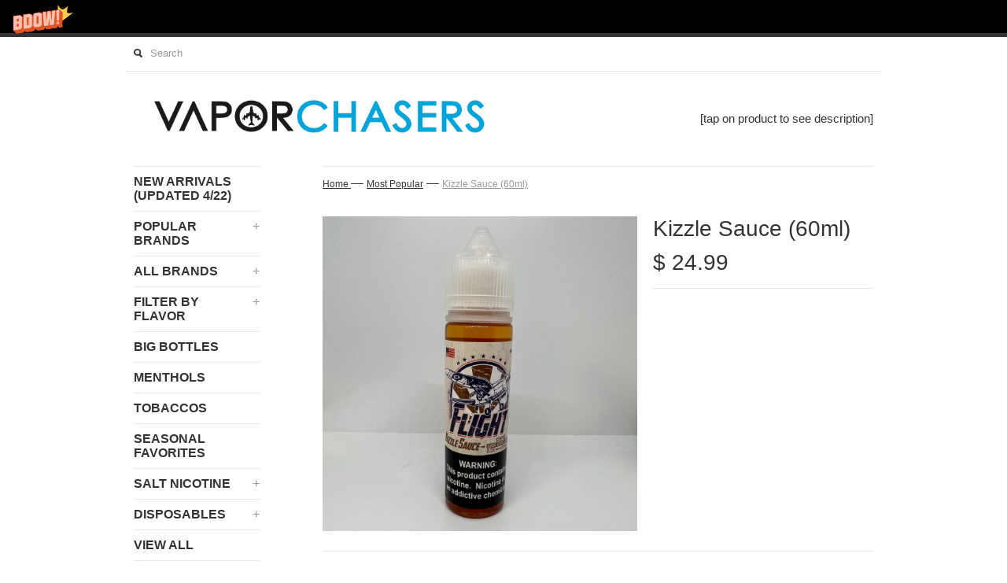

--- FILE ---
content_type: text/html; charset=utf-8
request_url: https://menu.vaporchasers.co/collections/most-popular/products/kizzle-sauce-60ml
body_size: 12874
content:
<!DOCTYPE html>
<!--[if lt IE 7 ]><html class="ie ie6" lang="en"> <![endif]-->
<!--[if IE 7 ]><html class="ie ie7" lang="en"> <![endif]-->
<!--[if IE 8 ]><html class="ie ie8" lang="en"> <![endif]-->
<!--[if (gte IE 9)|!(IE)]><!--><html lang="en"> <!--<![endif]-->
<head>
  <title>
  Kizzle Sauce (60ml) &ndash; Vapor Chasers
  </title>
  
  <meta name="description" content="This is a perfect blend of Bold and Sweet. Kizzle Sauce is an IN YOUR FACE coffee with just the right amount of sugar and cream, with a hint of just a little something extra. Crack open a bottle of Kizzle Sauce, your mornings will never be the same again." />
  
  <link rel="canonical" href="https://menu.vaporchasers.co/products/kizzle-sauce-60ml" />
  <meta charset="utf-8">
  <meta name="viewport" content="width=device-width, initial-scale=1, maximum-scale=1">
  

  <meta property="og:type" content="product">
  <meta property="og:title" content="Kizzle Sauce (60ml)">
  <meta property="og:url" content="https://menu.vaporchasers.co/products/kizzle-sauce-60ml">
  
  <meta property="og:image" content="http://menu.vaporchasers.co/cdn/shop/products/IMG_1051_grande.jpg?v=1652550149">
  <meta property="og:image:secure_url" content="https://menu.vaporchasers.co/cdn/shop/products/IMG_1051_grande.jpg?v=1652550149">
  
  <meta property="og:price:amount" content="24.99">
  <meta property="og:price:currency" content="USD">


  <meta property="og:description" content="This is a perfect blend of Bold and Sweet. Kizzle Sauce is an IN YOUR FACE coffee with just the right amount of sugar and cream, with a hint of just a little something extra. Crack open a bottle of Kizzle Sauce, your mornings will never be the same again.">

  <meta property="og:site_name" content="Vapor Chasers">
  

<meta name="twitter:card" content="summary" />


  <meta name="twitter:title" content="Kizzle Sauce (60ml)" />
  <meta name="twitter:description" content="This is a perfect blend of Bold and Sweet. Kizzle Sauce is an IN YOUR FACE coffee with just the right amount of sugar and cream, with a hint of just a little something extra. Crack open a..." />
  <meta name="twitter:image" content="http://menu.vaporchasers.co/cdn/shop/products/IMG_1051_medium.jpg?v=1652550149" />

  
  
  
  
  
  
  
  
  
  <link href="//menu.vaporchasers.co/cdn/shop/t/9/assets/theme.scss.css?v=165406864368825587661674755712" rel="stylesheet" type="text/css" media="all" />
  <script src="//menu.vaporchasers.co/cdn/shop/t/9/assets/modernizr.min.js?v=26620055551102246001452156694" type="text/javascript"></script>
  <script src="//ajax.googleapis.com/ajax/libs/jquery/1.9.0/jquery.min.js" type="text/javascript"></script>
  <script src="//menu.vaporchasers.co/cdn/shop/t/9/assets/jquery.fancybox.js?v=52186688543886745331452156694" type="text/javascript"></script>
  
  <script src="//menu.vaporchasers.co/cdn/shop/t/9/assets/jquery.zoom.min.js?v=7098547149633335911452156694" type="text/javascript"></script>
  
  <!--[if lt IE 9]>
    <script src="//cdnjs.cloudflare.com/ajax/libs/html5shiv/3.7.2/html5shiv.min.js"></script>
  <![endif]-->
  
  <!--[if lt IE 8]>
    <script src="//menu.vaporchasers.co/cdn/s/shopify/json2.js" type="text/javascript"></script>
  <![endif]-->
  <script src="//menu.vaporchasers.co/cdn/shopifycloud/storefront/assets/themes_support/option_selection-b017cd28.js" type="text/javascript"></script>
  <script> Shopify.money_format = "$ {{amount}}";</script>
  <script src="//menu.vaporchasers.co/cdn/shop/t/9/assets/jquery.theme.js?v=78907689628177465701452157323" type="text/javascript"></script>
  <script>window.performance && window.performance.mark && window.performance.mark('shopify.content_for_header.start');</script><meta id="shopify-digital-wallet" name="shopify-digital-wallet" content="/9915628/digital_wallets/dialog">
<link rel="alternate" type="application/json+oembed" href="https://menu.vaporchasers.co/products/kizzle-sauce-60ml.oembed">
<script async="async" src="/checkouts/internal/preloads.js?locale=en-US"></script>
<script id="shopify-features" type="application/json">{"accessToken":"fc8236d18112b07f0fab57fb1ec4592c","betas":["rich-media-storefront-analytics"],"domain":"menu.vaporchasers.co","predictiveSearch":true,"shopId":9915628,"locale":"en"}</script>
<script>var Shopify = Shopify || {};
Shopify.shop = "vaporchasersco.myshopify.com";
Shopify.locale = "en";
Shopify.currency = {"active":"USD","rate":"1.0"};
Shopify.country = "US";
Shopify.theme = {"name":"Simple","id":78656900,"schema_name":null,"schema_version":null,"theme_store_id":578,"role":"main"};
Shopify.theme.handle = "null";
Shopify.theme.style = {"id":null,"handle":null};
Shopify.cdnHost = "menu.vaporchasers.co/cdn";
Shopify.routes = Shopify.routes || {};
Shopify.routes.root = "/";</script>
<script type="module">!function(o){(o.Shopify=o.Shopify||{}).modules=!0}(window);</script>
<script>!function(o){function n(){var o=[];function n(){o.push(Array.prototype.slice.apply(arguments))}return n.q=o,n}var t=o.Shopify=o.Shopify||{};t.loadFeatures=n(),t.autoloadFeatures=n()}(window);</script>
<script id="shop-js-analytics" type="application/json">{"pageType":"product"}</script>
<script defer="defer" async type="module" src="//menu.vaporchasers.co/cdn/shopifycloud/shop-js/modules/v2/client.init-shop-cart-sync_BT-GjEfc.en.esm.js"></script>
<script defer="defer" async type="module" src="//menu.vaporchasers.co/cdn/shopifycloud/shop-js/modules/v2/chunk.common_D58fp_Oc.esm.js"></script>
<script defer="defer" async type="module" src="//menu.vaporchasers.co/cdn/shopifycloud/shop-js/modules/v2/chunk.modal_xMitdFEc.esm.js"></script>
<script type="module">
  await import("//menu.vaporchasers.co/cdn/shopifycloud/shop-js/modules/v2/client.init-shop-cart-sync_BT-GjEfc.en.esm.js");
await import("//menu.vaporchasers.co/cdn/shopifycloud/shop-js/modules/v2/chunk.common_D58fp_Oc.esm.js");
await import("//menu.vaporchasers.co/cdn/shopifycloud/shop-js/modules/v2/chunk.modal_xMitdFEc.esm.js");

  window.Shopify.SignInWithShop?.initShopCartSync?.({"fedCMEnabled":true,"windoidEnabled":true});

</script>
<script id="__st">var __st={"a":9915628,"offset":-18000,"reqid":"9f962a60-7b8c-4113-b0cd-6f477feebf8c-1769389736","pageurl":"menu.vaporchasers.co\/collections\/most-popular\/products\/kizzle-sauce-60ml","u":"1962258108b5","p":"product","rtyp":"product","rid":10244266184};</script>
<script>window.ShopifyPaypalV4VisibilityTracking = true;</script>
<script id="captcha-bootstrap">!function(){'use strict';const t='contact',e='account',n='new_comment',o=[[t,t],['blogs',n],['comments',n],[t,'customer']],c=[[e,'customer_login'],[e,'guest_login'],[e,'recover_customer_password'],[e,'create_customer']],r=t=>t.map((([t,e])=>`form[action*='/${t}']:not([data-nocaptcha='true']) input[name='form_type'][value='${e}']`)).join(','),a=t=>()=>t?[...document.querySelectorAll(t)].map((t=>t.form)):[];function s(){const t=[...o],e=r(t);return a(e)}const i='password',u='form_key',d=['recaptcha-v3-token','g-recaptcha-response','h-captcha-response',i],f=()=>{try{return window.sessionStorage}catch{return}},m='__shopify_v',_=t=>t.elements[u];function p(t,e,n=!1){try{const o=window.sessionStorage,c=JSON.parse(o.getItem(e)),{data:r}=function(t){const{data:e,action:n}=t;return t[m]||n?{data:e,action:n}:{data:t,action:n}}(c);for(const[e,n]of Object.entries(r))t.elements[e]&&(t.elements[e].value=n);n&&o.removeItem(e)}catch(o){console.error('form repopulation failed',{error:o})}}const l='form_type',E='cptcha';function T(t){t.dataset[E]=!0}const w=window,h=w.document,L='Shopify',v='ce_forms',y='captcha';let A=!1;((t,e)=>{const n=(g='f06e6c50-85a8-45c8-87d0-21a2b65856fe',I='https://cdn.shopify.com/shopifycloud/storefront-forms-hcaptcha/ce_storefront_forms_captcha_hcaptcha.v1.5.2.iife.js',D={infoText:'Protected by hCaptcha',privacyText:'Privacy',termsText:'Terms'},(t,e,n)=>{const o=w[L][v],c=o.bindForm;if(c)return c(t,g,e,D).then(n);var r;o.q.push([[t,g,e,D],n]),r=I,A||(h.body.append(Object.assign(h.createElement('script'),{id:'captcha-provider',async:!0,src:r})),A=!0)});var g,I,D;w[L]=w[L]||{},w[L][v]=w[L][v]||{},w[L][v].q=[],w[L][y]=w[L][y]||{},w[L][y].protect=function(t,e){n(t,void 0,e),T(t)},Object.freeze(w[L][y]),function(t,e,n,w,h,L){const[v,y,A,g]=function(t,e,n){const i=e?o:[],u=t?c:[],d=[...i,...u],f=r(d),m=r(i),_=r(d.filter((([t,e])=>n.includes(e))));return[a(f),a(m),a(_),s()]}(w,h,L),I=t=>{const e=t.target;return e instanceof HTMLFormElement?e:e&&e.form},D=t=>v().includes(t);t.addEventListener('submit',(t=>{const e=I(t);if(!e)return;const n=D(e)&&!e.dataset.hcaptchaBound&&!e.dataset.recaptchaBound,o=_(e),c=g().includes(e)&&(!o||!o.value);(n||c)&&t.preventDefault(),c&&!n&&(function(t){try{if(!f())return;!function(t){const e=f();if(!e)return;const n=_(t);if(!n)return;const o=n.value;o&&e.removeItem(o)}(t);const e=Array.from(Array(32),(()=>Math.random().toString(36)[2])).join('');!function(t,e){_(t)||t.append(Object.assign(document.createElement('input'),{type:'hidden',name:u})),t.elements[u].value=e}(t,e),function(t,e){const n=f();if(!n)return;const o=[...t.querySelectorAll(`input[type='${i}']`)].map((({name:t})=>t)),c=[...d,...o],r={};for(const[a,s]of new FormData(t).entries())c.includes(a)||(r[a]=s);n.setItem(e,JSON.stringify({[m]:1,action:t.action,data:r}))}(t,e)}catch(e){console.error('failed to persist form',e)}}(e),e.submit())}));const S=(t,e)=>{t&&!t.dataset[E]&&(n(t,e.some((e=>e===t))),T(t))};for(const o of['focusin','change'])t.addEventListener(o,(t=>{const e=I(t);D(e)&&S(e,y())}));const B=e.get('form_key'),M=e.get(l),P=B&&M;t.addEventListener('DOMContentLoaded',(()=>{const t=y();if(P)for(const e of t)e.elements[l].value===M&&p(e,B);[...new Set([...A(),...v().filter((t=>'true'===t.dataset.shopifyCaptcha))])].forEach((e=>S(e,t)))}))}(h,new URLSearchParams(w.location.search),n,t,e,['guest_login'])})(!0,!0)}();</script>
<script integrity="sha256-4kQ18oKyAcykRKYeNunJcIwy7WH5gtpwJnB7kiuLZ1E=" data-source-attribution="shopify.loadfeatures" defer="defer" src="//menu.vaporchasers.co/cdn/shopifycloud/storefront/assets/storefront/load_feature-a0a9edcb.js" crossorigin="anonymous"></script>
<script data-source-attribution="shopify.dynamic_checkout.dynamic.init">var Shopify=Shopify||{};Shopify.PaymentButton=Shopify.PaymentButton||{isStorefrontPortableWallets:!0,init:function(){window.Shopify.PaymentButton.init=function(){};var t=document.createElement("script");t.src="https://menu.vaporchasers.co/cdn/shopifycloud/portable-wallets/latest/portable-wallets.en.js",t.type="module",document.head.appendChild(t)}};
</script>
<script data-source-attribution="shopify.dynamic_checkout.buyer_consent">
  function portableWalletsHideBuyerConsent(e){var t=document.getElementById("shopify-buyer-consent"),n=document.getElementById("shopify-subscription-policy-button");t&&n&&(t.classList.add("hidden"),t.setAttribute("aria-hidden","true"),n.removeEventListener("click",e))}function portableWalletsShowBuyerConsent(e){var t=document.getElementById("shopify-buyer-consent"),n=document.getElementById("shopify-subscription-policy-button");t&&n&&(t.classList.remove("hidden"),t.removeAttribute("aria-hidden"),n.addEventListener("click",e))}window.Shopify?.PaymentButton&&(window.Shopify.PaymentButton.hideBuyerConsent=portableWalletsHideBuyerConsent,window.Shopify.PaymentButton.showBuyerConsent=portableWalletsShowBuyerConsent);
</script>
<script data-source-attribution="shopify.dynamic_checkout.cart.bootstrap">document.addEventListener("DOMContentLoaded",(function(){function t(){return document.querySelector("shopify-accelerated-checkout-cart, shopify-accelerated-checkout")}if(t())Shopify.PaymentButton.init();else{new MutationObserver((function(e,n){t()&&(Shopify.PaymentButton.init(),n.disconnect())})).observe(document.body,{childList:!0,subtree:!0})}}));
</script>

<script>window.performance && window.performance.mark && window.performance.mark('shopify.content_for_header.end');</script>
  
    <link href="//menu.vaporchasers.co/cdn/shop/t/9/assets/scm-product-label.css?v=41532738969983472321456212463" rel="stylesheet" type="text/css" media="all" />

  
  <script src="//load.sumome.com/" data-sumo-site-id="e9bd33a61b42d016e95e1e5dba8ed56cc73346bbcbf86b178eb20c8a1ca75ce9" async="async"></script>
  
<link href="https://monorail-edge.shopifysvc.com" rel="dns-prefetch">
<script>(function(){if ("sendBeacon" in navigator && "performance" in window) {try {var session_token_from_headers = performance.getEntriesByType('navigation')[0].serverTiming.find(x => x.name == '_s').description;} catch {var session_token_from_headers = undefined;}var session_cookie_matches = document.cookie.match(/_shopify_s=([^;]*)/);var session_token_from_cookie = session_cookie_matches && session_cookie_matches.length === 2 ? session_cookie_matches[1] : "";var session_token = session_token_from_headers || session_token_from_cookie || "";function handle_abandonment_event(e) {var entries = performance.getEntries().filter(function(entry) {return /monorail-edge.shopifysvc.com/.test(entry.name);});if (!window.abandonment_tracked && entries.length === 0) {window.abandonment_tracked = true;var currentMs = Date.now();var navigation_start = performance.timing.navigationStart;var payload = {shop_id: 9915628,url: window.location.href,navigation_start,duration: currentMs - navigation_start,session_token,page_type: "product"};window.navigator.sendBeacon("https://monorail-edge.shopifysvc.com/v1/produce", JSON.stringify({schema_id: "online_store_buyer_site_abandonment/1.1",payload: payload,metadata: {event_created_at_ms: currentMs,event_sent_at_ms: currentMs}}));}}window.addEventListener('pagehide', handle_abandonment_event);}}());</script>
<script id="web-pixels-manager-setup">(function e(e,d,r,n,o){if(void 0===o&&(o={}),!Boolean(null===(a=null===(i=window.Shopify)||void 0===i?void 0:i.analytics)||void 0===a?void 0:a.replayQueue)){var i,a;window.Shopify=window.Shopify||{};var t=window.Shopify;t.analytics=t.analytics||{};var s=t.analytics;s.replayQueue=[],s.publish=function(e,d,r){return s.replayQueue.push([e,d,r]),!0};try{self.performance.mark("wpm:start")}catch(e){}var l=function(){var e={modern:/Edge?\/(1{2}[4-9]|1[2-9]\d|[2-9]\d{2}|\d{4,})\.\d+(\.\d+|)|Firefox\/(1{2}[4-9]|1[2-9]\d|[2-9]\d{2}|\d{4,})\.\d+(\.\d+|)|Chrom(ium|e)\/(9{2}|\d{3,})\.\d+(\.\d+|)|(Maci|X1{2}).+ Version\/(15\.\d+|(1[6-9]|[2-9]\d|\d{3,})\.\d+)([,.]\d+|)( \(\w+\)|)( Mobile\/\w+|) Safari\/|Chrome.+OPR\/(9{2}|\d{3,})\.\d+\.\d+|(CPU[ +]OS|iPhone[ +]OS|CPU[ +]iPhone|CPU IPhone OS|CPU iPad OS)[ +]+(15[._]\d+|(1[6-9]|[2-9]\d|\d{3,})[._]\d+)([._]\d+|)|Android:?[ /-](13[3-9]|1[4-9]\d|[2-9]\d{2}|\d{4,})(\.\d+|)(\.\d+|)|Android.+Firefox\/(13[5-9]|1[4-9]\d|[2-9]\d{2}|\d{4,})\.\d+(\.\d+|)|Android.+Chrom(ium|e)\/(13[3-9]|1[4-9]\d|[2-9]\d{2}|\d{4,})\.\d+(\.\d+|)|SamsungBrowser\/([2-9]\d|\d{3,})\.\d+/,legacy:/Edge?\/(1[6-9]|[2-9]\d|\d{3,})\.\d+(\.\d+|)|Firefox\/(5[4-9]|[6-9]\d|\d{3,})\.\d+(\.\d+|)|Chrom(ium|e)\/(5[1-9]|[6-9]\d|\d{3,})\.\d+(\.\d+|)([\d.]+$|.*Safari\/(?![\d.]+ Edge\/[\d.]+$))|(Maci|X1{2}).+ Version\/(10\.\d+|(1[1-9]|[2-9]\d|\d{3,})\.\d+)([,.]\d+|)( \(\w+\)|)( Mobile\/\w+|) Safari\/|Chrome.+OPR\/(3[89]|[4-9]\d|\d{3,})\.\d+\.\d+|(CPU[ +]OS|iPhone[ +]OS|CPU[ +]iPhone|CPU IPhone OS|CPU iPad OS)[ +]+(10[._]\d+|(1[1-9]|[2-9]\d|\d{3,})[._]\d+)([._]\d+|)|Android:?[ /-](13[3-9]|1[4-9]\d|[2-9]\d{2}|\d{4,})(\.\d+|)(\.\d+|)|Mobile Safari.+OPR\/([89]\d|\d{3,})\.\d+\.\d+|Android.+Firefox\/(13[5-9]|1[4-9]\d|[2-9]\d{2}|\d{4,})\.\d+(\.\d+|)|Android.+Chrom(ium|e)\/(13[3-9]|1[4-9]\d|[2-9]\d{2}|\d{4,})\.\d+(\.\d+|)|Android.+(UC? ?Browser|UCWEB|U3)[ /]?(15\.([5-9]|\d{2,})|(1[6-9]|[2-9]\d|\d{3,})\.\d+)\.\d+|SamsungBrowser\/(5\.\d+|([6-9]|\d{2,})\.\d+)|Android.+MQ{2}Browser\/(14(\.(9|\d{2,})|)|(1[5-9]|[2-9]\d|\d{3,})(\.\d+|))(\.\d+|)|K[Aa][Ii]OS\/(3\.\d+|([4-9]|\d{2,})\.\d+)(\.\d+|)/},d=e.modern,r=e.legacy,n=navigator.userAgent;return n.match(d)?"modern":n.match(r)?"legacy":"unknown"}(),u="modern"===l?"modern":"legacy",c=(null!=n?n:{modern:"",legacy:""})[u],f=function(e){return[e.baseUrl,"/wpm","/b",e.hashVersion,"modern"===e.buildTarget?"m":"l",".js"].join("")}({baseUrl:d,hashVersion:r,buildTarget:u}),m=function(e){var d=e.version,r=e.bundleTarget,n=e.surface,o=e.pageUrl,i=e.monorailEndpoint;return{emit:function(e){var a=e.status,t=e.errorMsg,s=(new Date).getTime(),l=JSON.stringify({metadata:{event_sent_at_ms:s},events:[{schema_id:"web_pixels_manager_load/3.1",payload:{version:d,bundle_target:r,page_url:o,status:a,surface:n,error_msg:t},metadata:{event_created_at_ms:s}}]});if(!i)return console&&console.warn&&console.warn("[Web Pixels Manager] No Monorail endpoint provided, skipping logging."),!1;try{return self.navigator.sendBeacon.bind(self.navigator)(i,l)}catch(e){}var u=new XMLHttpRequest;try{return u.open("POST",i,!0),u.setRequestHeader("Content-Type","text/plain"),u.send(l),!0}catch(e){return console&&console.warn&&console.warn("[Web Pixels Manager] Got an unhandled error while logging to Monorail."),!1}}}}({version:r,bundleTarget:l,surface:e.surface,pageUrl:self.location.href,monorailEndpoint:e.monorailEndpoint});try{o.browserTarget=l,function(e){var d=e.src,r=e.async,n=void 0===r||r,o=e.onload,i=e.onerror,a=e.sri,t=e.scriptDataAttributes,s=void 0===t?{}:t,l=document.createElement("script"),u=document.querySelector("head"),c=document.querySelector("body");if(l.async=n,l.src=d,a&&(l.integrity=a,l.crossOrigin="anonymous"),s)for(var f in s)if(Object.prototype.hasOwnProperty.call(s,f))try{l.dataset[f]=s[f]}catch(e){}if(o&&l.addEventListener("load",o),i&&l.addEventListener("error",i),u)u.appendChild(l);else{if(!c)throw new Error("Did not find a head or body element to append the script");c.appendChild(l)}}({src:f,async:!0,onload:function(){if(!function(){var e,d;return Boolean(null===(d=null===(e=window.Shopify)||void 0===e?void 0:e.analytics)||void 0===d?void 0:d.initialized)}()){var d=window.webPixelsManager.init(e)||void 0;if(d){var r=window.Shopify.analytics;r.replayQueue.forEach((function(e){var r=e[0],n=e[1],o=e[2];d.publishCustomEvent(r,n,o)})),r.replayQueue=[],r.publish=d.publishCustomEvent,r.visitor=d.visitor,r.initialized=!0}}},onerror:function(){return m.emit({status:"failed",errorMsg:"".concat(f," has failed to load")})},sri:function(e){var d=/^sha384-[A-Za-z0-9+/=]+$/;return"string"==typeof e&&d.test(e)}(c)?c:"",scriptDataAttributes:o}),m.emit({status:"loading"})}catch(e){m.emit({status:"failed",errorMsg:(null==e?void 0:e.message)||"Unknown error"})}}})({shopId: 9915628,storefrontBaseUrl: "https://menu.vaporchasers.co",extensionsBaseUrl: "https://extensions.shopifycdn.com/cdn/shopifycloud/web-pixels-manager",monorailEndpoint: "https://monorail-edge.shopifysvc.com/unstable/produce_batch",surface: "storefront-renderer",enabledBetaFlags: ["2dca8a86"],webPixelsConfigList: [{"id":"shopify-app-pixel","configuration":"{}","eventPayloadVersion":"v1","runtimeContext":"STRICT","scriptVersion":"0450","apiClientId":"shopify-pixel","type":"APP","privacyPurposes":["ANALYTICS","MARKETING"]},{"id":"shopify-custom-pixel","eventPayloadVersion":"v1","runtimeContext":"LAX","scriptVersion":"0450","apiClientId":"shopify-pixel","type":"CUSTOM","privacyPurposes":["ANALYTICS","MARKETING"]}],isMerchantRequest: false,initData: {"shop":{"name":"Vapor Chasers","paymentSettings":{"currencyCode":"USD"},"myshopifyDomain":"vaporchasersco.myshopify.com","countryCode":"US","storefrontUrl":"https:\/\/menu.vaporchasers.co"},"customer":null,"cart":null,"checkout":null,"productVariants":[{"price":{"amount":24.99,"currencyCode":"USD"},"product":{"title":"Kizzle Sauce (60ml)","vendor":"Flight","id":"10244266184","untranslatedTitle":"Kizzle Sauce (60ml)","url":"\/products\/kizzle-sauce-60ml","type":"E-Liquids"},"id":"41323567496","image":{"src":"\/\/menu.vaporchasers.co\/cdn\/shop\/products\/IMG_1051.jpg?v=1652550149"},"sku":"","title":"Default Title","untranslatedTitle":"Default Title"}],"purchasingCompany":null},},"https://menu.vaporchasers.co/cdn","fcfee988w5aeb613cpc8e4bc33m6693e112",{"modern":"","legacy":""},{"shopId":"9915628","storefrontBaseUrl":"https:\/\/menu.vaporchasers.co","extensionBaseUrl":"https:\/\/extensions.shopifycdn.com\/cdn\/shopifycloud\/web-pixels-manager","surface":"storefront-renderer","enabledBetaFlags":"[\"2dca8a86\"]","isMerchantRequest":"false","hashVersion":"fcfee988w5aeb613cpc8e4bc33m6693e112","publish":"custom","events":"[[\"page_viewed\",{}],[\"product_viewed\",{\"productVariant\":{\"price\":{\"amount\":24.99,\"currencyCode\":\"USD\"},\"product\":{\"title\":\"Kizzle Sauce (60ml)\",\"vendor\":\"Flight\",\"id\":\"10244266184\",\"untranslatedTitle\":\"Kizzle Sauce (60ml)\",\"url\":\"\/products\/kizzle-sauce-60ml\",\"type\":\"E-Liquids\"},\"id\":\"41323567496\",\"image\":{\"src\":\"\/\/menu.vaporchasers.co\/cdn\/shop\/products\/IMG_1051.jpg?v=1652550149\"},\"sku\":\"\",\"title\":\"Default Title\",\"untranslatedTitle\":\"Default Title\"}}]]"});</script><script>
  window.ShopifyAnalytics = window.ShopifyAnalytics || {};
  window.ShopifyAnalytics.meta = window.ShopifyAnalytics.meta || {};
  window.ShopifyAnalytics.meta.currency = 'USD';
  var meta = {"product":{"id":10244266184,"gid":"gid:\/\/shopify\/Product\/10244266184","vendor":"Flight","type":"E-Liquids","handle":"kizzle-sauce-60ml","variants":[{"id":41323567496,"price":2499,"name":"Kizzle Sauce (60ml)","public_title":null,"sku":""}],"remote":false},"page":{"pageType":"product","resourceType":"product","resourceId":10244266184,"requestId":"9f962a60-7b8c-4113-b0cd-6f477feebf8c-1769389736"}};
  for (var attr in meta) {
    window.ShopifyAnalytics.meta[attr] = meta[attr];
  }
</script>
<script class="analytics">
  (function () {
    var customDocumentWrite = function(content) {
      var jquery = null;

      if (window.jQuery) {
        jquery = window.jQuery;
      } else if (window.Checkout && window.Checkout.$) {
        jquery = window.Checkout.$;
      }

      if (jquery) {
        jquery('body').append(content);
      }
    };

    var hasLoggedConversion = function(token) {
      if (token) {
        return document.cookie.indexOf('loggedConversion=' + token) !== -1;
      }
      return false;
    }

    var setCookieIfConversion = function(token) {
      if (token) {
        var twoMonthsFromNow = new Date(Date.now());
        twoMonthsFromNow.setMonth(twoMonthsFromNow.getMonth() + 2);

        document.cookie = 'loggedConversion=' + token + '; expires=' + twoMonthsFromNow;
      }
    }

    var trekkie = window.ShopifyAnalytics.lib = window.trekkie = window.trekkie || [];
    if (trekkie.integrations) {
      return;
    }
    trekkie.methods = [
      'identify',
      'page',
      'ready',
      'track',
      'trackForm',
      'trackLink'
    ];
    trekkie.factory = function(method) {
      return function() {
        var args = Array.prototype.slice.call(arguments);
        args.unshift(method);
        trekkie.push(args);
        return trekkie;
      };
    };
    for (var i = 0; i < trekkie.methods.length; i++) {
      var key = trekkie.methods[i];
      trekkie[key] = trekkie.factory(key);
    }
    trekkie.load = function(config) {
      trekkie.config = config || {};
      trekkie.config.initialDocumentCookie = document.cookie;
      var first = document.getElementsByTagName('script')[0];
      var script = document.createElement('script');
      script.type = 'text/javascript';
      script.onerror = function(e) {
        var scriptFallback = document.createElement('script');
        scriptFallback.type = 'text/javascript';
        scriptFallback.onerror = function(error) {
                var Monorail = {
      produce: function produce(monorailDomain, schemaId, payload) {
        var currentMs = new Date().getTime();
        var event = {
          schema_id: schemaId,
          payload: payload,
          metadata: {
            event_created_at_ms: currentMs,
            event_sent_at_ms: currentMs
          }
        };
        return Monorail.sendRequest("https://" + monorailDomain + "/v1/produce", JSON.stringify(event));
      },
      sendRequest: function sendRequest(endpointUrl, payload) {
        // Try the sendBeacon API
        if (window && window.navigator && typeof window.navigator.sendBeacon === 'function' && typeof window.Blob === 'function' && !Monorail.isIos12()) {
          var blobData = new window.Blob([payload], {
            type: 'text/plain'
          });

          if (window.navigator.sendBeacon(endpointUrl, blobData)) {
            return true;
          } // sendBeacon was not successful

        } // XHR beacon

        var xhr = new XMLHttpRequest();

        try {
          xhr.open('POST', endpointUrl);
          xhr.setRequestHeader('Content-Type', 'text/plain');
          xhr.send(payload);
        } catch (e) {
          console.log(e);
        }

        return false;
      },
      isIos12: function isIos12() {
        return window.navigator.userAgent.lastIndexOf('iPhone; CPU iPhone OS 12_') !== -1 || window.navigator.userAgent.lastIndexOf('iPad; CPU OS 12_') !== -1;
      }
    };
    Monorail.produce('monorail-edge.shopifysvc.com',
      'trekkie_storefront_load_errors/1.1',
      {shop_id: 9915628,
      theme_id: 78656900,
      app_name: "storefront",
      context_url: window.location.href,
      source_url: "//menu.vaporchasers.co/cdn/s/trekkie.storefront.8d95595f799fbf7e1d32231b9a28fd43b70c67d3.min.js"});

        };
        scriptFallback.async = true;
        scriptFallback.src = '//menu.vaporchasers.co/cdn/s/trekkie.storefront.8d95595f799fbf7e1d32231b9a28fd43b70c67d3.min.js';
        first.parentNode.insertBefore(scriptFallback, first);
      };
      script.async = true;
      script.src = '//menu.vaporchasers.co/cdn/s/trekkie.storefront.8d95595f799fbf7e1d32231b9a28fd43b70c67d3.min.js';
      first.parentNode.insertBefore(script, first);
    };
    trekkie.load(
      {"Trekkie":{"appName":"storefront","development":false,"defaultAttributes":{"shopId":9915628,"isMerchantRequest":null,"themeId":78656900,"themeCityHash":"17915833828151438407","contentLanguage":"en","currency":"USD","eventMetadataId":"5cb3518b-3959-414c-9111-c980e2dac8a1"},"isServerSideCookieWritingEnabled":true,"monorailRegion":"shop_domain","enabledBetaFlags":["65f19447"]},"Session Attribution":{},"S2S":{"facebookCapiEnabled":false,"source":"trekkie-storefront-renderer","apiClientId":580111}}
    );

    var loaded = false;
    trekkie.ready(function() {
      if (loaded) return;
      loaded = true;

      window.ShopifyAnalytics.lib = window.trekkie;

      var originalDocumentWrite = document.write;
      document.write = customDocumentWrite;
      try { window.ShopifyAnalytics.merchantGoogleAnalytics.call(this); } catch(error) {};
      document.write = originalDocumentWrite;

      window.ShopifyAnalytics.lib.page(null,{"pageType":"product","resourceType":"product","resourceId":10244266184,"requestId":"9f962a60-7b8c-4113-b0cd-6f477feebf8c-1769389736","shopifyEmitted":true});

      var match = window.location.pathname.match(/checkouts\/(.+)\/(thank_you|post_purchase)/)
      var token = match? match[1]: undefined;
      if (!hasLoggedConversion(token)) {
        setCookieIfConversion(token);
        window.ShopifyAnalytics.lib.track("Viewed Product",{"currency":"USD","variantId":41323567496,"productId":10244266184,"productGid":"gid:\/\/shopify\/Product\/10244266184","name":"Kizzle Sauce (60ml)","price":"24.99","sku":"","brand":"Flight","variant":null,"category":"E-Liquids","nonInteraction":true,"remote":false},undefined,undefined,{"shopifyEmitted":true});
      window.ShopifyAnalytics.lib.track("monorail:\/\/trekkie_storefront_viewed_product\/1.1",{"currency":"USD","variantId":41323567496,"productId":10244266184,"productGid":"gid:\/\/shopify\/Product\/10244266184","name":"Kizzle Sauce (60ml)","price":"24.99","sku":"","brand":"Flight","variant":null,"category":"E-Liquids","nonInteraction":true,"remote":false,"referer":"https:\/\/menu.vaporchasers.co\/collections\/most-popular\/products\/kizzle-sauce-60ml"});
      }
    });


        var eventsListenerScript = document.createElement('script');
        eventsListenerScript.async = true;
        eventsListenerScript.src = "//menu.vaporchasers.co/cdn/shopifycloud/storefront/assets/shop_events_listener-3da45d37.js";
        document.getElementsByTagName('head')[0].appendChild(eventsListenerScript);

})();</script>
<script
  defer
  src="https://menu.vaporchasers.co/cdn/shopifycloud/perf-kit/shopify-perf-kit-3.0.4.min.js"
  data-application="storefront-renderer"
  data-shop-id="9915628"
  data-render-region="gcp-us-central1"
  data-page-type="product"
  data-theme-instance-id="78656900"
  data-theme-name=""
  data-theme-version=""
  data-monorail-region="shop_domain"
  data-resource-timing-sampling-rate="10"
  data-shs="true"
  data-shs-beacon="true"
  data-shs-export-with-fetch="true"
  data-shs-logs-sample-rate="1"
  data-shs-beacon-endpoint="https://menu.vaporchasers.co/api/collect"
></script>
</head>

<body id="kizzle-sauce-60ml" class="template-product" >
  <div id="cart-animation">1</div>
  <div id="fb-root"></div>
  <script>(function(d, s, id) {
    var js, fjs = d.getElementsByTagName(s)[0];
    if (d.getElementById(id)) return;
    js = d.createElement(s); js.id = id;
    js.src = "//connect.facebook.net/en_US/all.js#xfbml=1&appId=1743713679100277";
    fjs.parentNode.insertBefore(js, fjs);
  }(document, 'script', 'facebook-jssdk'));</script>
 
   <!--START HEADER-->
  <header>
    <!--START CONTAINER-->
    <div class="container upper">
      <!--START SIDEBAR-->
      <div class="three columns product-search-wrapper">
        <div id="product-search">
          <form action="/search" method="get" class="search-form" role="search">
            <input type="hidden" name="type" value="product" />
            <input type="submit" id="search-submit" class="icon " />
            
            <input class="search" placeholder="Search" name="q" type="text" id="search-field"  />
            
          </form>
          <br class="clear">
        </div>
      </div>
      <!--END SIDEBAR-->
      <!--START TOP NAV-->
      <div class="seven columns offset-by-one desktop">
        <nav>
          
          
            
          
            
          
        </nav>
      </div>
      <!--END TOP NAV-->
      
    </div>
    <!--END CONTAINER-->

    <!--START CONTAINER-->
    <div class="container lower">
      <div class="sixteen columns">
        <div class="table logo-tagline">
          <div class="table-cell">
            <h1 id="logo">
              <a href="/">
                
                <img src="//menu.vaporchasers.co/cdn/shop/t/9/assets/logo.png?v=93862935494429644681529119022" alt="Vapor Chasers" />
                
              </a>
            </h1>
          </div>

          <div class="table-cell">
            <div id="tagline" class="desktop">
              <h3>
              
                
                  [tap on product to see description]
                
              
              </h3>
            </div>
          </div>
        </div>
      </div>
    </div>

  </header>
    <!--START HEADER-->
  <!--START CONTAINER-->
  <div class="container">
    <!--START SIDEBAR-->
    <div id="sidebar" class="three columns">
      <nav>
        <a href="#" id="toggle-menu" class="mobile"><span>Menu</span></a>
        <ul id="main-menu" class="accordion">
          
            
            
            
            
            
            <li><a href="/collections/whats-new">NEW ARRIVALS (UPDATED 4/22)</a></li>
            
          
            
            
            
            
            
            <li>
              <a href="#" class="accordion-button">POPULAR BRANDS
                <span>+</span>
              </a>
              <div class="accordion-content" style="display:none" >
                
                  <a href="/collections/coastal-clouds" >Coastal Clouds </a>
                
                  <a href="/collections/flight" >Flight </a>
                
                  <a href="/collections/pudnums-e-liquid" >PudNums </a>
                
                  <a href="/collections/nomenon-e-liquid" >Nomenon </a>
                
                  <a href="/collections/north-end-knottery" >North End Knottery </a>
                
                  <a href="/collections/sono-e-liquid" >SoNo E-Liquid </a>
                
                  <a href="/collections/beard-vape-co" >The One E-Liquid </a>
                
                  <a href="/collections/vape-7-daze" >Vape 7 Daze </a>
                
                  <a href="/collections/vape-7-daze-fusions" >Vape 7 Daze Fusion </a>
                
                  <a href="/collections/vape-pink" >Vape Pink </a>
                
              </div>
            </li>
            
          
            
            
            
            
            
            <li>
              <a href="#" class="accordion-button">ALL BRANDS
                <span>+</span>
              </a>
              <div class="accordion-content" style="display:none" >
                
                  <a href="/collections/80v-e-liquid" >80V/Cassadaga </a>
                
                  <a href="/collections/aqua" >Aqua </a>
                
                  <a href="/collections/beard-vape-co-1" >Beard Vape Co </a>
                
                  <a href="/collections/big-100" >Big 100 </a>
                
                  <a href="/collections/captivape-creations" >Captivape Creations </a>
                
                  <a href="/collections/charlie-noble" >Charlie Noble </a>
                
                  <a href="/collections/coastal-clouds" >Coastal Clouds </a>
                
                  <a href="/collections/crumbz" >Crumbz </a>
                
                  <a href="/collections/dinner-lady" >Dinner Lady </a>
                
                  <a href="/collections/drip-wich" >Drip Wich </a>
                
                  <a href="/collections/excision" >Excision </a>
                
                  <a href="/collections/five-pawns" >Five Pawns </a>
                
                  <a href="/collections/flight" >Flight </a>
                
                  <a href="/collections/fu-man-brews" >Fu Man Brews </a>
                
                  <a href="/collections/frozen-fruit-monster" >Frozen Fruit Monster </a>
                
                  <a href="/collections/glas" >Glas E-Liquid </a>
                
                  <a href="/collections/halo" >Halo </a>
                
                  <a href="/collections/innevape-liquids" >Innevape Liquids </a>
                
                  <a href="/collections/juice-head" >Juice Head </a>
                
                  <a href="/collections/lemon-twist" >Lemon Twist </a>
                
                  <a href="/collections/naked-100" >Naked 100 </a>
                
                  <a href="/collections/nomenon-e-liquid" >Nomenon E-Liquid </a>
                
                  <a href="/collections/north-end-knottery" >North End Knottery </a>
                
                  <a href="/collections/orchard-blends" >Orchard Blends By Five Pawns </a>
                
                  <a href="/collections/pachamama" >Pachamama </a>
                
                  <a href="/collections/pinup-vapors-1" >Pinup Vapors </a>
                
                  <a href="/collections/pudnums-e-liquid" >PudNums </a>
                
                  <a href="/collections/revenge" >Revenge </a>
                
                  <a href="/collections/slam-cake" >Slam Cake Vapes </a>
                
                  <a href="/collections/smoozie" >Smoozie </a>
                
                  <a href="/collections/sono-e-liquid" >SoNo E-Liquid </a>
                
                  <a href="/collections/the-fountain" >The Fountain </a>
                
                  <a href="/collections/beard-vape-co" >The One E-Liquid </a>
                
                  <a href="/collections/vape-7-daze" >Vape 7 Daze </a>
                
                  <a href="/collections/vape-7-daze-fusions" >Vape 7 Daze Fusion </a>
                
                  <a href="/collections/vape-pink" >Vape Pink </a>
                
                  <a href="/collections/vapetasia" >Vapetasia </a>
                
                  <a href="/collections/vapor-technologies-austin" >Vapor Technologies Austin </a>
                
                  <a href="/collections/watson" >Watson </a>
                
              </div>
            </li>
            
          
            
            
            
            
            
            <li>
              <a href="#" class="accordion-button">FILTER BY FLAVOR
                <span>+</span>
              </a>
              <div class="accordion-content" style="display:none" >
                
                  <a href="/collections/breakfast-flavors" >Breakfast </a>
                
                  <a href="/collections/cereal-flavors" >Cereal </a>
                
                  <a href="/collections/coffee-tea-flavors" >Coffee/Tea </a>
                
                  <a href="/collections/dessert-flavors" >Dessert </a>
                
                  <a href="/collections/fruit-flavors" >Fruit </a>
                
                  <a href="/collections/menthol-flavors" >Menthol </a>
                
                  <a href="/collections/savory-flavors" >Savory </a>
                
                  <a href="/collections/tobacco-flavors" >Tobacco </a>
                
                  <a href="/collections/yogurt-flavors" >Yogurt </a>
                
                  <a href="/collections/candy" >Candy </a>
                
              </div>
            </li>
            
          
            
            
            
            
            
            <li><a href="/collections/big-bottles">BIG BOTTLES</a></li>
            
          
            
            
            
            
            
            <li><a href="/collections/menthol-flavors">MENTHOLS</a></li>
            
          
            
            
            
            
            
            <li><a href="/collections/tobacco-flavors">TOBACCOS</a></li>
            
          
            
            
            
            
            
            <li><a href="/collections/seasonal-favorites">SEASONAL FAVORITES</a></li>
            
          
            
            
            
            
            
            <li>
              <a href="#" class="accordion-button">SALT NICOTINE
                <span>+</span>
              </a>
              <div class="accordion-content" style="display:none" >
                
                  <a href="/collections/high-nicotine" >SEE ALL </a>
                
                  <a href="/collections/80v-salts" >80V Salts </a>
                
                  <a href="/collections/aqua-salts" >Aqua Salts </a>
                
                  <a href="/collections/beard-salts" >Beard Salts </a>
                
                  <a href="/collections/charlie-noble-salts" >Charlie Noble Salts </a>
                
                  <a href="/collections/crumbz-salt" >Crumbz Salt </a>
                
                  <a href="/collections/dinner-lady-salts" >Dinner Lady Salts </a>
                
                  <a href="/collections/drip-wich-salts" >Drip Wich Salts </a>
                
                  <a href="/collections/excision-salts" >Excision Salts </a>
                
                  <a href="/collections/fu-man-salts" >Fu Man Brew Salts </a>
                
                  <a href="/collections/frozen-fruit-monster-salts" >Frozen Fruit Monster Salts </a>
                
                  <a href="/collections/glas-salts" >Glas Salts </a>
                
                  <a href="/collections/heisenberg-salts" >Heisenberg Salts </a>
                
                  <a href="/collections/juice-head-salts" >Juice Head Salts </a>
                
                  <a href="/collections/lemon-twist-salts" >Lemon Twist Salts </a>
                
                  <a href="/collections/naked-100-salts" >Naked 100 Salts </a>
                
                  <a href="/collections/nomenon-salts" >Nomenon Salts </a>
                
                  <a href="/collections/pacha-mama-salts" >Pachamama Salts </a>
                
                  <a href="/collections/revenge-salts" >Revenge Salts </a>
                
                  <a href="/collections/smoozie-salt" >Smoozie Salts </a>
                
                  <a href="/collections/vapetasia-salts" >Vapetasia Salts </a>
                
                  <a href="/collections/vape-7-daze-salt" >Vape 7 Daze Salts </a>
                
                  <a href="/collections/vape-7-daze-fusion-salts" >Vape 7 Daze Fusion Salts </a>
                
                  <a href="/collections/vape-pink-salts" >Vape Pink Salts </a>
                
                  <a href="/collections/vaporlax-e-liquids" >Vaporlax Salts </a>
                
                  <a href="/collections/watson-salts" >Watson Salts </a>
                
              </div>
            </li>
            
          
            
            
            
            
            
            <li>
              <a href="#" class="accordion-button">DISPOSABLES
                <span>+</span>
              </a>
              <div class="accordion-content" style="display:none" >
                
                  <a href="/collections/elf-bar-disposable" >Elf Bar Disposable 5,000 Puff </a>
                
                  <a href="/collections/fume-disposable" >Fume Disposable 1,500 Puff </a>
                
                  <a href="/collections/funky-republic-disposable-7-000-puff" >Funky Republic Disposable 7,000 Puff </a>
                
                  <a href="/collections/hyde-iq-disposable" >Hyde IQ Disposable 4,500 Puff </a>
                
                  <a href="/collections/hyde-rebel" >Hyde Rebel DIsposable 4,500 Puff  </a>
                
                  <a href="/collections/kang-vapes" >Kang Vapes Disposable 3,000 Puff </a>
                
                  <a href="/collections/komge-sora" >Komge (Sora) Disposable 5,000 Puff </a>
                
                  <a href="/collections/lost-mary-mo5000-disposable-5-000-puff" >Lost Mary MO5000 Disposable 5,000 Puff </a>
                
                  <a href="/collections/lost-mary-disposable" >Lost Mary OS5000 Disposable 5,000 Puff </a>
                
                  <a href="/collections/nomenon-disposable-6-000-puff" >Nomenon Disposable 6,000 Puff </a>
                
                  <a href="/collections/ohmlet-by-vape-7-daze" >OHMLET Disposable By Vape 7 Daze 7,000 Puffs </a>
                
                  <a href="/collections/sora-8-000-disposable" >Sora 8,000 Disposable 8,000 Puff </a>
                
                  <a href="/collections/vape-7-daze-disposables" >Vape 7 Daze Egge Disposable 3,000 Puff </a>
                
              </div>
            </li>
            
          
            
            
            
            
            
            <li><a href="/collections/all">VIEW ALL</a></li>
            
          
          
            
            <li class="mobile"><a href="/account/login" id="customer_login_link">Login</a></li>
            
            
          
        </ul>

         <div class="inline-list social-icons">

           

          

          

          

          

          

          

          
		
        </div>

      </nav>
    </div>
    <!--END SIDEBAR-->
    <!--START MAIN-->
    <div id="main" class="twelve columns offset-by-one">
      <div id="page-content">
      <!--START BREADCRUMB-->
<div id="breadcrumb" class="desktop">
  <span itemscope itemtype="http://data-vocabulary.org/Breadcrumb">
    <a href="/"  itemprop="url">
      <span itemprop="title">Home</span>
    </a>
  </span>
  &mdash;
	
	
      <span itemscope itemtype="http://data-vocabulary.org/Breadcrumb">
		
        <a href="/collections/most-popular" itemprop="url"><span itemprop="title">Most Popular</span></a> &mdash; <a href="/products/kizzle-sauce-60ml" class="active">Kizzle Sauce (60ml)</a>
		
	  </span>
	
	
	
	
	
	
	
</div>
<!--END BREADCRUMB-->

<!--START PRODUCT-->
<div itemscope itemtype="http://schema.org/Product" class="twelve columns alpha omega">
	<meta itemprop="url" content="https://menu.vaporchasers.co/products/kizzle-sauce-60ml" />
	<meta itemprop="image" content="//menu.vaporchasers.co/cdn/shop/products/IMG_1051_grande.jpg?v=1652550149" />
	<!-- START PRODUCT IMAGES-->
	<section id="images" class="seven columns alpha">
		<!-- START ZOOM IMAGE-->
      



<div class="pl-container pl-product">
</div>

<script>
var product = {"id":10244266184,"title":"Kizzle Sauce (60ml)","handle":"kizzle-sauce-60ml","description":"This is a perfect blend of Bold and Sweet. Kizzle Sauce is an IN YOUR FACE coffee with just the right amount of sugar and cream, with a hint of just a little something extra. Crack open a bottle of Kizzle Sauce, your mornings will never be the same again.","published_at":"2019-07-15T13:48:27-04:00","created_at":"2017-07-21T13:47:25-04:00","vendor":"Flight","type":"E-Liquids","tags":[],"price":2499,"price_min":2499,"price_max":2499,"available":true,"price_varies":false,"compare_at_price":null,"compare_at_price_min":0,"compare_at_price_max":0,"compare_at_price_varies":false,"variants":[{"id":41323567496,"title":"Default Title","option1":"Default Title","option2":null,"option3":null,"sku":"","requires_shipping":false,"taxable":true,"featured_image":null,"available":true,"name":"Kizzle Sauce (60ml)","public_title":null,"options":["Default Title"],"price":2499,"weight":0,"compare_at_price":null,"inventory_quantity":1,"inventory_management":null,"inventory_policy":"deny","barcode":"","requires_selling_plan":false,"selling_plan_allocations":[]}],"images":["\/\/menu.vaporchasers.co\/cdn\/shop\/products\/IMG_1051.jpg?v=1652550149"],"featured_image":"\/\/menu.vaporchasers.co\/cdn\/shop\/products\/IMG_1051.jpg?v=1652550149","options":["Title"],"media":[{"alt":null,"id":21798720700458,"position":1,"preview_image":{"aspect_ratio":1.0,"height":3024,"width":3024,"src":"\/\/menu.vaporchasers.co\/cdn\/shop\/products\/IMG_1051.jpg?v=1652550149"},"aspect_ratio":1.0,"height":3024,"media_type":"image","src":"\/\/menu.vaporchasers.co\/cdn\/shop\/products\/IMG_1051.jpg?v=1652550149","width":3024}],"requires_selling_plan":false,"selling_plan_groups":[],"content":"This is a perfect blend of Bold and Sweet. Kizzle Sauce is an IN YOUR FACE coffee with just the right amount of sugar and cream, with a hint of just a little something extra. Crack open a bottle of Kizzle Sauce, your mornings will never be the same again."};
product.collections = {

  166554820 : 166554820,

  166554436 : 166554436,

  191191748 : 191191748,

  166554180 : 166554180,

};
</script>
    
    
      
        <img id="feature-image" src="//menu.vaporchasers.co/cdn/shop/products/IMG_1051_1024x1024.jpg?v=1652550149" alt="Kizzle Sauce (60ml)" />
      
    
    
		<!-- END ZOOM IMAGE-->
		
	</section>
	<!-- END PRODUCT IMAGES-->
	<!--START BUY-->
	<section id="buy" class="five columns omega">
		<form action="/cart/add" method="post" id="product-form" class="quickAdd" enctype="multipart/form-data">
			<h1 itemprop="name">Kizzle Sauce (60ml)</h1>
			<h2 id="product-price" itemprop="offers" itemscope itemtype="http://schema.org/Offer">
			      <meta itemprop="priceCurrency" content="USD" />
			      
			      <link itemprop="availability" href="http://schema.org/InStock" />
			      
   				  
				  
		          <span class="product-price" itemprop="price">$ 24.99</span>
		          
			</h2>
			
		    
			<div id="product-variants" class=" hidden">
		       <select id="product-select" name="id" class="hidden">
		       
		         <option  selected="selected"  data-sku="" value="41323567496">Default Title - $ 24.99</option>
		       
		       </select>
           

		    </div>
		  
		</form>
	  
		
	</section>
	<!--END BUY-->
	<br class="clear">
	
	<!--START PRODUCT INFO-->
	<section id="product-info">
		
		<div class="wysiwyg no-tabs" itemprop="description">
	    This is a perfect blend of Bold and Sweet. Kizzle Sauce is an IN YOUR FACE coffee with just the right amount of sugar and cream, with a hint of just a little something extra. Crack open a bottle of Kizzle Sauce, your mornings will never be the same again.
		</div>
		
	</section>
	<!--END PRODUCT INFO-->
	

	
	
	

	
		<!--START PRODUCT GRID-->
		<section id="related-products" class="product-grid twelve columns alpha omega">
		<h2>You might also like...</h2>

		
		
		
			
			
				

<div class="four columns alpha">
	<a style='position:relative;' href="/collections/most-popular/products/apple-shine-60ml" id="product-1" >
		
		
	



<div class="pl-container pl-collection">
</div>	
      <img src="//menu.vaporchasers.co/cdn/shop/products/IMG_1045_large.jpg?v=1652217039" alt="Apple Shine (60ml)" class="product" />
		<h3>Apple Shine (60ml)</h3>
		<h4>$ 24.99</h4>
	</a>
</div>

			
				

<div class="four columns ">
	<a style='position:relative;' href="/collections/most-popular/products/attaboy-60ml" id="product-2" >
		
		
	



<div class="pl-container pl-collection">
</div>	
      <img src="//menu.vaporchasers.co/cdn/shop/products/IMG_1046_large.jpg?v=1652217199" alt="Attaboy (60ml)" class="product" />
		<h3>Attaboy (60ml)</h3>
		<h4>$ 24.99</h4>
	</a>
</div>

			
				

<div class="four columns omega">
	<a style='position:relative;' href="/collections/most-popular/products/bready-60ml" id="product-3" >
		
		
	



<div class="pl-container pl-collection">
</div>	
      <img src="//menu.vaporchasers.co/cdn/shop/products/IMG_1047_large.jpg?v=1652549753" alt="Bready (60ml)" class="product" />
		<h3>Bready (60ml)</h3>
		<h4>$ 24.99</h4>
	</a>
</div>
<br class="clear">
			
		
		</section>
		<!--END PRODUCT GRID-->
		<br class="clear">
	

</div>
<!--END PRODUCT-->
<script>
var selectCallback = function(variant, selector) {
  if (variant) {
		// Swap image.
   if (variant.featured_image) {
      var newImage = variant.featured_image;
      var mainImageEl = jQuery('#feature-image')[0];
      Shopify.Image.switchImage(newImage, mainImageEl, SimpleTheme.switchImage);
    }
    if (variant.available) {
      // Selected a valid variant that is available.
      jQuery('#add').removeClass('disabled').removeAttr('disabled').val("Add to Cart").fadeTo(200,1);
    } else {
      // Variant is sold out.
      jQuery('#add').val("Sold Out").addClass('disabled').attr('disabled', 'disabled').fadeTo(200,0.5);
    }
    // Whether the variant is in stock or not, we can update the price and compare at price.
    if ( variant.compare_at_price > variant.price ) {
      jQuery('#product-price').html('<span class="product-price on-sale">'+ Shopify.formatMoney(variant.price, "$ {{amount}}") +'</span>'+'&nbsp;<del class="product-compare-price">'+Shopify.formatMoney(variant.compare_at_price, "$ {{amount}}")+ '</del>');
    } else {
      jQuery('#product-price').html('<span class="product-price">'+ Shopify.formatMoney(variant.price, "$ {{amount}}") + '</span>' );
    }
  } else {
    // variant doesn't exist.
    jQuery('#add').val("Unavailable").addClass('disabled').attr('disabled', 'disabled').fadeTo(200,0.5);
  }
};
jQuery(function($) {
  new Shopify.OptionSelectors('product-select', { product: {"id":10244266184,"title":"Kizzle Sauce (60ml)","handle":"kizzle-sauce-60ml","description":"This is a perfect blend of Bold and Sweet. Kizzle Sauce is an IN YOUR FACE coffee with just the right amount of sugar and cream, with a hint of just a little something extra. Crack open a bottle of Kizzle Sauce, your mornings will never be the same again.","published_at":"2019-07-15T13:48:27-04:00","created_at":"2017-07-21T13:47:25-04:00","vendor":"Flight","type":"E-Liquids","tags":[],"price":2499,"price_min":2499,"price_max":2499,"available":true,"price_varies":false,"compare_at_price":null,"compare_at_price_min":0,"compare_at_price_max":0,"compare_at_price_varies":false,"variants":[{"id":41323567496,"title":"Default Title","option1":"Default Title","option2":null,"option3":null,"sku":"","requires_shipping":false,"taxable":true,"featured_image":null,"available":true,"name":"Kizzle Sauce (60ml)","public_title":null,"options":["Default Title"],"price":2499,"weight":0,"compare_at_price":null,"inventory_quantity":1,"inventory_management":null,"inventory_policy":"deny","barcode":"","requires_selling_plan":false,"selling_plan_allocations":[]}],"images":["\/\/menu.vaporchasers.co\/cdn\/shop\/products\/IMG_1051.jpg?v=1652550149"],"featured_image":"\/\/menu.vaporchasers.co\/cdn\/shop\/products\/IMG_1051.jpg?v=1652550149","options":["Title"],"media":[{"alt":null,"id":21798720700458,"position":1,"preview_image":{"aspect_ratio":1.0,"height":3024,"width":3024,"src":"\/\/menu.vaporchasers.co\/cdn\/shop\/products\/IMG_1051.jpg?v=1652550149"},"aspect_ratio":1.0,"height":3024,"media_type":"image","src":"\/\/menu.vaporchasers.co\/cdn\/shop\/products\/IMG_1051.jpg?v=1652550149","width":3024}],"requires_selling_plan":false,"selling_plan_groups":[],"content":"This is a perfect blend of Bold and Sweet. Kizzle Sauce is an IN YOUR FACE coffee with just the right amount of sugar and cream, with a hint of just a little something extra. Crack open a bottle of Kizzle Sauce, your mornings will never be the same again."}, onVariantSelected: selectCallback, enableHistoryState: true });

  // Add label if only one product option and it isn't 'Title'.
  

});
</script>
<script src="//menu.vaporchasers.co/cdn/shop/t/9/assets/scm-product-label.js?v=71570709965559605841456281080" type="text/javascript"></script>

	
	
	

      <br class="clear">
      </div>
    </div>
    <!--END MAIN-->
    <br class="clear">
    <!--START FOOTER-->
    <footer>
      <section class="upper">

        <!--START NAV-->
        <div class="three columns ">
          <nav>
            
          </nav>
        </div>
        <!--END NAV-->

        <!--START PAGE CONTENT-->
        <div class="eight offset-by-one columns">
          <div id="footer-content">
            
            
            
          </div>
        </div>
        <!--END PAGE CONTENT-->

        <!--START MAILING LIST / OR CREDIT CARDS-->
        <div class="three columns offset-by-one">
          
          

          
        </div>
        <!--END MAILING LIST / CREDIT CARDS-->

        <br class="clear">
      </section>
      <section class="lower">
        <div class="nine columns">
          <div class="legals">
          
            Copyright &copy; 2026, <a href="/" title="">Vapor Chasers</a>..
          </div>
        </div>
        <div class="six columns offset-by-one">
          
        </div>
      </section>
      <br class="clear">
    </footer>
    <!--END FOOTER-->
  </div>
  <!-- END CONTAINER-->
</body>
</html>

--- FILE ---
content_type: text/javascript
request_url: https://menu.vaporchasers.co/cdn/shop/t/9/assets/scm-product-label.js?v=71570709965559605841456281080
body_size: 1676
content:
eval(function(p,a,c,k,e,d){e=function(c){return(c<a?'':e(parseInt(c/a)))+((c=c%a)>35?String.fromCharCode(c+29):c.toString(36))};if(!''.replace(/^/,String)){while(c--){d[e(c)]=k[c]||e(c)}k=[function(e){return d[e]}];e=function(){return'\\w+'};c=1};while(c--){if(k[c]){p=p.replace(new RegExp('\\b'+e(c)+'\\b','g'),k[c])}}return p}('4 2q=s(1y,15){4 y=A.2v("y");y.2C="q/2I";3(y.1l){y.1t=s(){3(y.1l=="2B"||y.1l=="2E"){y.1t=Z;15()}}}z{y.1t=15;y.2A=15}y.2L=1y;A.2x.2G(y)};4 1p=s(5,8){8.L=s(b,j,m){3(I j!="14"){m=m||{};3(j===Z){j="";m.F=-1}4 e="";3(m.F&&(I m.F=="1V"||m.F.2g)){4 f;3(I m.F=="1V"){f=Q K();f.2F(f.2y()+(m.F*24*2t*2t*2u))}z{f=m.F}e="; F="+f.2g()}4 l=m.1A?"; 1A="+(m.1A):"";4 g=m.1D?"; 1D="+(m.1D):"";4 a=m.2d?"; 2d":"";A.L=[b,"=",2J(j),e,l,g,a].2H("")}z{4 d=Z;3(A.L&&A.L!=""){4 k=A.L.R(";");1a(4 h=0;h<k.X;h++){4 c=8.2M(k[h]);3(c.1O(0,b.X+1)==(b+"=")){d=2N(c.1O(b.X+1));1r}}}v d}};5.20={27:\'2w\',1W:s(){v 8.L(2D.27)==="2K"},};3(!5.20.1W()){v}3(5.9.2c===t){v}3((I 5)==\'14\'){4 5={}}3((I 5.9)==\'14\'){5.9={}}5.9.Y=[];5.1C=s(1X){v((I 1X==\'14\')?w:t)};5.2z=s(o,U){v 0};5.32=s(o,U){v 0};5.T=s(o,U){4 1o=o.N()-o.1b();4 1c=o.1b()-o.H();4 W=o.N(t)-o.N();v W/2};5.S=s(o,U){4 1o=o.1q()-o.1Y();4 1c=o.1Y()-o.O();4 W=o.1q(t)-o.1q();v W/2};5.1B=s(o,U){4 1o=o.N()-o.1b();4 1c=o.1b()-o.H();4 W=o.N(t)-o.N();v 1c};5.9.29=s(J){8(\'.9-1z .9-n\').26();1a(4 i=0;i<B.M.X;i++){4 6=B.M[i];3(J==6.D){1r}}4 1x=0;4 Y=5.9.Y;1a(4 D 1I Y){4 u=Y[D];4 r=u.39;4 7=t;3(u.26){3(1x>0){2s}}3(r.25==\'21\'){3(7){3(!6.16(\'x\')||6.x==Z){7=w}z 3(6.C<6.x){4 19=6.x*1;3(6.C>19){7=w}}}}z 3(r.25==\'1f\'){3(7){3(6.16(\'x\')){4 19=6.x*1;3(6.C<=19){7=w}}}}3(r.22==\'21\'){3(7){3((Q K()-K.1g(B.1e))/1u>10){7=w}}}z 3(r.22==\'1f\'){3(7){3((Q K()-K.1g(B.1e))/1u<=10){7=w}}}3(r.1n){7=w;4 1H=r.1n.R(",");1a(4 1J 1I B.1n){3(8.18(1J+"",1H)>=0){7=t;1r}}}3(r.1K==\'36\'){3(7){3(6.1R<=0&&6.1Q!=\'\'){7=w}}}z 3(r.1K==\'37\'){3(7){3(6.1R>0||6.1Q==\'\'){7=w}}}3(r.1s||r.1w){3(7){3(r.1s){3(6.C<r.1s*1j){7=w}}3(r.1w&&7){3(7==t&&6.C>r.1w*1j){7=w}}}}3(r.1v==\'3d\'){3(!7){4 P=r.M.R(",");3(8.18(6.D+"",P)>=0){7=t}}}z 3(r.1v==\'3h\'){3(7){4 P=r.M.R(",");3(8.18(6.D+"",P)>=0){7=t}}}z 3(r.1v==\'M\'){7=w;4 P=r.M.R(",");3(8.18(6.D+"",P)>=0){7=t}}3(7){1x++}z{2s}4 1i=8(".9-1z .9-n[2r-u-D=\'"+u.D+"\']");3(1i.X>0){1i.1F().3f()}z{4 17=\'<2b 2r-u-D="\'+u.D+\'" 2l="9-n \'+u.E.35+\'" 2T="2e-2V: 2O; 2e-n: 1y(\'+u.E.n+\'); H: \'+(u.E.2p?u.E.2p:30)+\'%}; O: \'+(u.E.2f?u.E.2f:30)+\'%;">\';3(u.E.q){4 q=u.E.q;3(q.V("{2a}")>=0){4 1k=0;3(6.16(\'x\')&&6.C<6.x){1k=(6.x-6.C)*1j/6.x}q=q.12(\'{2a}\',1k)}3(q.V("{2h}")>=0){4 1h=0;3(6.16(\'x\')&&6.C<6.x){1h=6.x-6.C}q=q.12(\'{2h}\',1h)}3(q.V("{2n}")>=0){q=q.12(\'{2n}\',6.C)}3(q.V("{2i}")>=0){4 2j=(K.1g(B.1e)-Q K())/1u;q=q.12(\'{2i}\',2j)}3(q.V("{2k}")>=0){q=q.12(\'{2k}\',6.31)}17+=\'<p 2l="9-q">\'+q+\'</p>\'}17+=\'</2b>\';8(\'.9-1z\').2X(17)}}v Z};8(A).1m(s(){4 n=8(\'.9-B ~ 23\').1F();3(n){8(\'.9-B\').1M({H:n.H(),O:n.O(),"G-1L":5.T(n),"G-1G":5.T(n),"G-1P":5.S(n),"G-1Z":5.S(n),1T:5.1B(n),})}$(2Y).34(s(){4 n=8(\'.9-B ~ 23\').1F();3(n){8(\'.9-B\').1M({H:n.H(),O:n.O(),"G-1L":5.T(n),"G-1G":5.T(n),"G-1P":5.S(n),"G-1Z":5.S(n),1T:5.1B(n),})}});8(\'.2Z-1d-33\').2W(s(){3(!5.1C(13.1S)||!5.1C(13.1E)){2m.1N(\'2Q 13.1E\');v}4 J=13.1S("6");3(!J){4 1d=A.2P(13.1E.2R).2S("[2U]");3(!1d){2m.1N(\'1f J\');v w}J=1d.3c}5.9.29(J)})});5.9.2c=t};4 5=5||Q 2o();5.9=5.9||Q 2o();3((I 8===\'14\')){2q(\'//3e.28.3g/28-1.11.1.38.3b\',s(){5.8=8.3a(t);5.8(A).1m(s(){5.9.8=5.8;5.9.1U=t;1p(5,5.8)})})}z{8(A).1m(s(){5.9.8=8;5.9.1U=t;1p(5,8)})}',62,204,'|||if|var|SECOMAPP|variant|match|jQuery|pl||||||||||||||image|elem||text|condition|function|true|label|return|false|compare_at_price|script|else|document|product|price|id|productImage|expires|margin|width|typeof|variantId|Date|cookie|variants|outerWidth|height|vids|new|split|getMarginH|getMarginW|strCssRule|indexOf|margT|length|labels|null|||replace|Shopify|undefined|callback|hasOwnProperty|newNode|inArray|compare_at_price_threshold|for|innerWidth|paddT|option|published_at|no|parse|save_amount|labelNodes|100|save_percent|readyState|ready|collections|bordT|startProductLabel|outerHeight|break|from_price|onreadystatechange|86400000|variant_apply|to_price|match_count|url|container|path|getPadding|isDefined|domain|OptionSelectors|first|right|cids|in|cid|stock_status|left|css|log|substring|top|inventory_management|inventory_quantity|urlParam|padding|loadedJs|number|isInstalled|obj|innerHeight|bottom|plCookie|yes|is_new|img||is_on_sale|hide|name|jquery|showLabel|SAVE_PERCENT|div|loadedApp|secure|background|label_height|toUTCString|SAVE_AMOUNT|NEW_FOR|date_difference|SKU|class|console|PRICE|Object|label_width|loadScript|data|continue|60|1000|createElement|scm_product_label_app|body|getTime|getPositionLeft|onload|loaded|type|this|complete|setTime|appendChild|join|javascript|encodeURIComponent|installed|src|trim|decodeURIComponent|cover|getElementById|No|domIdPrefix|querySelector|style|selected|size|change|append|window|single||sku|getPositionTop|selector|resize|position|in_stock|out_of_stock|min|conditions|noConflict|js|value|matching_and_variants|code|show|com|matching_except_variants'.split('|'),0,{}))
